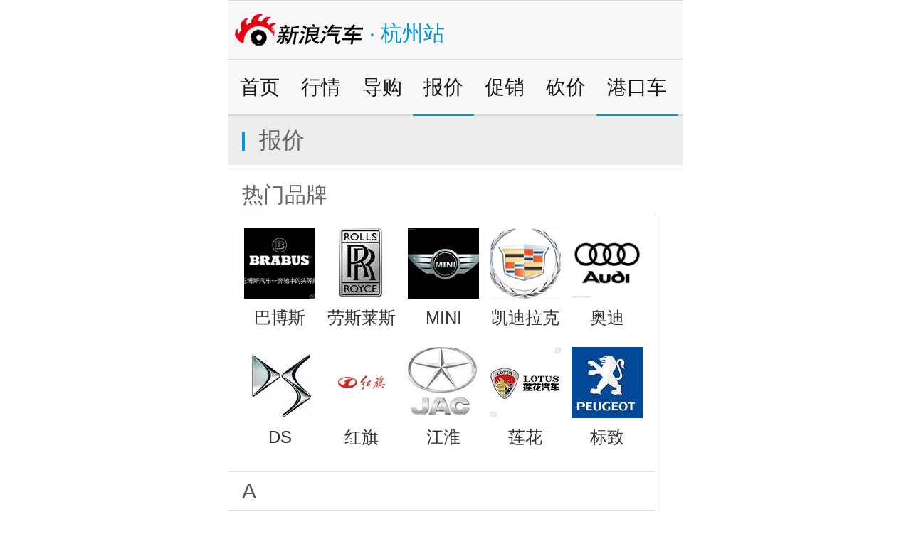

--- FILE ---
content_type: text/html
request_url: http://hz.auto.sina.cn/others/price.d.html?vt=4
body_size: 8863
content:
<!DOCTYPE html>
<html>
<head>
<meta charset="utf-8" />
<meta name="viewport" content="width=device-width, initial-scale=0.5,user-scalable=no" />
<meta content="yes" name="apple-mobile-web-app-capable" />
<meta content="yes" name="apple-touch-fullscreen" />    
<meta name="data-spm" content="a215s" />
<meta content="telephone=no,email=no" name="format-detection" />
<meta name="keywords" content="" />
<meta name="description" content="" />
<title></title>
<link href="//n0.sinaimg.cn/fj/2014/qcweb/css/style.css?v=20150525_1" rel="stylesheet" type="text/css">
<!-- sudainit -->
<script type="text/javascript">
        //公共全局配置文件
        var globalConfig = {
            startTime :   new Date().getTime(),    //页面开始渲染时间 ， 目前应用于：日志统计、性能统计。
            isLogin     :   ''//true or false
        }
</script>
<style>
.btnTop {width: 80px;height: 80px;background-position: -175px -30px;display: block;position: fixed;bottom: 0;right: 0px;z-index: 120;}
.brandR {display: none;width: 39px;float: right;color: #999;font-size: 22px;position: static;bottom: 8%;right:10px;}
</style>
<meta name="sudameta" content="dataid:wpcomos:63860" /></head>
<body>
<div class="box">
	
	<!--视频呼起浮层_s-->
<aside class="fl_center_box" style="display:none;">
    <a class="m_f_a j_vfloat_cl j_call_native" href="JavaScript:void(0)"  data-position="001001" data-calluptype="SN_0147" data-kid="179" data-callupid="">
        <em class="fl_box_clo icon_b_delete"></em>
        <figure class="m_f_div">
            <img class="img_width"
                 src="[data-uri]"
                 alt=""/>
            <span class="btn_play icon_s_video"></span>
        </figure>
        <aside class="m_f_con">
            <h2 class="m_f_con_t cm_tit"></h2>
        </aside>
    </a>
</aside>
<!--视频呼起浮层_e-->
<script type="text/javascript" src="//n.sinaimg.cn/fj/2014/qcweb/js/jqzepto.js"></script>
<div class="top" id="btnTop"> 
	<div class="clearfix"> 
	<h1>新浪汽车</h1><a href="javascript:;" class="currentCity blue">杭州站
				</a>        
	
		</div> 
	    </div>
    <ul class="nav">
								
		<li><a  href="//hz.auto.sina.cn/index.d.html?vt=4">首页</a></li>  	
						
		<li><a  href="//hz.auto.sina.cn/shcs/list-p1.d.html?vt=4">行情</a></li>  	
						
		<li><a  href="//hz.auto.sina.cn/xcpc/list-p1.d.html?vt=4">导购</a></li>  	
						
		<li><a class="current" href="//hz.auto.sina.cn/others/price.d.html?vt=4">报价</a></li>  	
						
		<li><a  href="//hz.auto.sina.cn/others/cuxiao.d.html?vt=4">促销</a></li>  	
						
		<li><a  href="http://4s.auto.sina.cn/group.php?vt=4&amp;province=31&amp;city=1" target="_blank">砍价</a></li>  	
						<li><a href="/others/list-p1.d.html"  class="current">港口车</a></li>
    </ul>
    <div class="fmA mt-2">
    	<h2><span><em></em>报价</span></h2>
        <!--<div class="searchB">
	<form action="//hz.auto.sina.cn/others/search.d.html" method="post" id="search-box">
		<input name="s" type="text" id="textfield2" value="" placeholder="品牌名称" class="size32">
		<a href="javascript:carSearch();">筛 选</a>
	</form>
        </div>        
<script type="text/javascript">
function carSearch(){
  document.getElementById('search-box').submit();
}
</script>-->
		<div class="fmD">
			<h3>热门品牌</h3>
			<div class="listM">
								<a href="//hz.auto.sina.cn/others/car.d.html?vt=4&amp;bid=139" title="巴博斯"><dl>
					<dt><img src="http://n.sinaimg.cn/transform/20150107/OTmr-avxeafr9727428.png" alt="巴博斯" /></dt>
					<dd>巴博斯</dd>
				</dl></a>
								<a href="//hz.auto.sina.cn/others/car.d.html?vt=4&amp;bid=89" title="劳斯莱斯"><dl>
					<dt><img src="http://n.sinaimg.cn/transform/20150107/lYb4-cesifvy3033181.jpg" alt="劳斯莱斯" /></dt>
					<dd>劳斯莱斯</dd>
				</dl></a>
								<a href="//hz.auto.sina.cn/others/car.d.html?vt=4&amp;bid=97" title="MINI"><dl>
					<dt><img src="http://n.sinaimg.cn/transform/20150107/BHRD-avxeafr9727882.jpg" alt="MINI" /></dt>
					<dd>MINI</dd>
				</dl></a>
								<a href="//hz.auto.sina.cn/others/car.d.html?vt=4&amp;bid=21" title="凯迪拉克"><dl>
					<dt><img src="http://n.sinaimg.cn/transform/20150107/z1tg-cczmvun4775166.png" alt="凯迪拉克" /></dt>
					<dd>凯迪拉克</dd>
				</dl></a>
								<a href="//hz.auto.sina.cn/others/car.d.html?vt=4&amp;bid=1" title="奥迪 "><dl>
					<dt><img src="http://n.sinaimg.cn/default/20150107/dlnh-avxeafr9727955.jpg" alt="奥迪 " /></dt>
					<dd>奥迪 </dd>
				</dl></a>
								<a href="//hz.auto.sina.cn/others/car.d.html?vt=4&amp;bid=122" title="DS"><dl>
					<dt><img src="http://n.sinaimg.cn/transform/20150107/6PsP-cczmvun4775704.jpg" alt="DS" /></dt>
					<dd>DS</dd>
				</dl></a>
								<a href="//hz.auto.sina.cn/others/car.d.html?vt=4&amp;bid=41" title="红旗"><dl>
					<dt><img src="http://n.sinaimg.cn/default/20150107/buSo-avxeafr9727993.jpg" alt="红旗" /></dt>
					<dd>红旗</dd>
				</dl></a>
								<a href="//hz.auto.sina.cn/others/car.d.html?vt=4&amp;bid=48" title="江淮"><dl>
					<dt><img src="http://n.sinaimg.cn/transform/20150107/Oime-cesifvy3032920.jpg" alt="江淮" /></dt>
					<dd>江淮</dd>
				</dl></a>
								<a href="//hz.auto.sina.cn/others/car.d.html?vt=4&amp;bid=55" title="莲花"><dl>
					<dt><img src="http://n.sinaimg.cn/transform/20150107/m44v-cczmvun4775777.jpg" alt="莲花" /></dt>
					<dd>莲花</dd>
				</dl></a>
								<a href="//hz.auto.sina.cn/others/car.d.html?vt=4&amp;bid=5" title="标致"><dl>
					<dt><img src="http://n.sinaimg.cn/transform/20150107/RQnR-cczmvun4775631.jpg" alt="标致" /></dt>
					<dd>标致</dd>
				</dl></a>
							</div>
		</div>
        <div class="brand">
        	<div class="brandL listN">
								<h3 id="letter_a">A</h3>
								<a href="//hz.auto.sina.cn/others/car.d.html?vt=4&amp;bid=75"><dl>
					<dt><img src="http://www.sinaimg.cn/qc/684/2009/0917/U10557P33T684D75F18649DT20141013171101.png" alt="阿斯顿・马丁" /></dt>
					<dd>阿斯顿・马丁</dd>
				</dl>
				</a>
								<a href="//hz.auto.sina.cn/others/car.d.html?vt=4&amp;bid=1"><dl>
					<dt><img src="http://www.sinaimg.cn/qc/684/2009/0902/U10557P33T684D1F18649DT20141013170945.jpg" alt="奥迪" /></dt>
					<dd>奥迪</dd>
				</dl>
				</a>
								
								<h3 id="letter_b">B</h3>
								<a href="//hz.auto.sina.cn/others/car.d.html?vt=4&amp;bid=139"><dl>
					<dt><img src="http://www.sinaimg.cn/qc/684/2013/0819/U10557P33T684D139F18649DT20140902173953.jpg" alt="巴博斯" /></dt>
					<dd>巴博斯</dd>
				</dl>
				</a>
								<a href="//hz.auto.sina.cn/others/car.d.html?vt=4&amp;bid=4"><dl>
					<dt><img src="http://www.sinaimg.cn/qc/684/2009/0902/U1924P33T684D4F18649DT20091020104926.jpg" alt="宝马" /></dt>
					<dd>宝马</dd>
				</dl>
				</a>
								<a href="//hz.auto.sina.cn/others/car.d.html?vt=4&amp;bid=77"><dl>
					<dt><img src="http://www.sinaimg.cn/qc/684/2009/0917/U1924P33T684D77F18649DT20091020100259.jpg" alt="保时捷" /></dt>
					<dd>保时捷</dd>
				</dl>
				</a>
								<a href="//hz.auto.sina.cn/others/car.d.html?vt=4&amp;bid=3"><dl>
					<dt><img src="http://www.sinaimg.cn/qc/684/2009/0902/U10557P33T684D3F18649DT20141013171510.jpg" alt="奔驰" /></dt>
					<dd>奔驰</dd>
				</dl>
				</a>
								<a href="//hz.auto.sina.cn/others/car.d.html?vt=4&amp;bid=2"><dl>
					<dt><img src="http://www.sinaimg.cn/qc/684/2009/0902/U1924P33T684D2F18649DT20091020105002.jpg" alt="本田" /></dt>
					<dd>本田</dd>
				</dl>
				</a>
								<a href="//hz.auto.sina.cn/others/car.d.html?vt=4&amp;bid=5"><dl>
					<dt><img src="http://www.sinaimg.cn/qc/684/2009/0902/U5864P33T684D5F18649DT20110426120724.jpg" alt="标致" /></dt>
					<dd>标致</dd>
				</dl>
				</a>
								<a href="//hz.auto.sina.cn/others/car.d.html?vt=4&amp;bid=8"><dl>
					<dt><img src="http://www.sinaimg.cn/qc/684/2009/0902/U10557P33T684D8F18649DT20141017155123.jpg" alt="别克" /></dt>
					<dd>别克</dd>
				</dl>
				</a>
								<a href="//hz.auto.sina.cn/others/car.d.html?vt=4&amp;bid=78"><dl>
					<dt><img src="http://www.sinaimg.cn/qc/684/2009/0917/U1924P33T684D78F18649DT20091020100243.jpg" alt="宾利" /></dt>
					<dd>宾利</dd>
				</dl>
				</a>
								<a href="//hz.auto.sina.cn/others/car.d.html?vt=4&amp;bid=79"><dl>
					<dt><img src="http://www.sinaimg.cn/qc/684/2009/0917/U1924P33T684D79F18649DT20091020100220.jpg" alt="布加迪" /></dt>
					<dd>布加迪</dd>
				</dl>
				</a>
								<a href="//hz.auto.sina.cn/others/car.d.html?vt=4&amp;bid=129"><dl>
					<dt><img src="http://www.sinaimg.cn/qc/684/2012/0424/U6347P33T684D129F18649DT20120424215412.jpg" alt="宝骏" /></dt>
					<dd>宝骏</dd>
				</dl>
				</a>
								<a href="//hz.auto.sina.cn/others/car.d.html?vt=4&amp;bid=116"><dl>
					<dt><img src="http://www.sinaimg.cn/qc/684/2011/0210/U10557P33T684D116F18649DT20150408150748.jpg" alt="北京" /></dt>
					<dd>北京</dd>
				</dl>
				</a>
								<a href="//hz.auto.sina.cn/others/car.d.html?vt=4&amp;bid=148"><dl>
					<dt><img src="http://www.sinaimg.cn/qc/684/2014/0224/U10557P33T684D148F18649DT20140224162505.jpg" alt="北汽幻速" /></dt>
					<dd>北汽幻速</dd>
				</dl>
				</a>
								<a href="//hz.auto.sina.cn/others/car.d.html?vt=4&amp;bid=137"><dl>
					<dt><img src="http://www.sinaimg.cn/qc/684/2013/0513/U10557P33T684D137F18649DT20150408150703.jpg" alt="北汽绅宝" /></dt>
					<dd>北汽绅宝</dd>
				</dl>
				</a>
								<a href="//hz.auto.sina.cn/others/car.d.html?vt=4&amp;bid=121"><dl>
					<dt><img src="http://www.sinaimg.cn/qc/684/2011/0609/U5864P33T684D121F18649DT20120117104951.jpg" alt="北汽威旺" /></dt>
					<dd>北汽威旺</dd>
				</dl>
				</a>
								<a href="//hz.auto.sina.cn/others/car.d.html?vt=4&amp;bid=153"><dl>
					<dt><img src="http://www.sinaimg.cn/qc/684/2014/0515/U10557P33T684D153F18649DT20141013164905.jpg" alt="北汽新能源" /></dt>
					<dd>北汽新能源</dd>
				</dl>
				</a>
								<a href="//hz.auto.sina.cn/others/car.d.html?vt=4&amp;bid=25"><dl>
					<dt><img src="http://www.sinaimg.cn/qc/684/2009/0917/U5864P33T684D25F18649DT20110420160537.jpg" alt="北汽制造" /></dt>
					<dd>北汽制造</dd>
				</dl>
				</a>
								<a href="//hz.auto.sina.cn/others/car.d.html?vt=4&amp;bid=66"><dl>
					<dt><img src="http://www.sinaimg.cn/qc/684/2009/0917/U5864P33T684D66F18649DT20110531105344.jpg" alt="奔腾" /></dt>
					<dd>奔腾</dd>
				</dl>
				</a>
								<a href="//hz.auto.sina.cn/others/car.d.html?vt=4&amp;bid=26"><dl>
					<dt><img src="http://www.sinaimg.cn/qc/684/2009/0917/U1924P33T684D26F18649DT20091020104154.jpg" alt="比亚迪" /></dt>
					<dd>比亚迪</dd>
				</dl>
				</a>
								<a href="//hz.auto.sina.cn/others/car.d.html?vt=4&amp;bid=164"><dl>
					<dt><img src="http://www.sinaimg.cn/qc/684/2015/0602/U6347P33T684D164F18649DT20150602180914.jpg" alt="宝沃" /></dt>
					<dd>宝沃</dd>
				</dl>
				</a>
								
								<h3 id="letter_c">C</h3>
								<a href="//hz.auto.sina.cn/others/car.d.html?vt=4&amp;bid=28"><dl>
					<dt><img src="http://www.sinaimg.cn/qc/684/2009/0917/U10557P33T684D28F18649DT20141013171837.jpg" alt="长安汽车" /></dt>
					<dd>长安汽车</dd>
				</dl>
				</a>
								<a href="//hz.auto.sina.cn/others/car.d.html?vt=4&amp;bid=132"><dl>
					<dt><img src="http://www.sinaimg.cn/qc/2012/1101/U6652P33DT20121101101934.jpg" alt="长安商用车" /></dt>
					<dd>长安商用车</dd>
				</dl>
				</a>
								<a href="//hz.auto.sina.cn/others/car.d.html?vt=4&amp;bid=29"><dl>
					<dt><img src="http://www.sinaimg.cn/qc/684/2009/0917/U7034P33T684D29F18649DT20130228194940.jpg" alt="长城" /></dt>
					<dd>长城</dd>
				</dl>
				</a>
								<a href="//hz.auto.sina.cn/others/car.d.html?vt=4&amp;bid=27"><dl>
					<dt><img src="http://www.sinaimg.cn/qc/684/2009/0917/U10557P33T684D27F18649DT20141017155500.jpg" alt="昌河汽车" /></dt>
					<dd>昌河汽车</dd>
				</dl>
				</a>
								<a href="//hz.auto.sina.cn/others/car.d.html?vt=4&amp;bid=158"><dl>
					<dt><img src="http://www.sinaimg.cn/qc/684/2014/0916/U10557P33T684D158F18649DT20141027185123.jpg" alt="成功汽车" /></dt>
					<dd>成功汽车</dd>
				</dl>
				</a>
								
								<h3 id="letter_d">D</h3>
								<a href="//hz.auto.sina.cn/others/car.d.html?vt=4&amp;bid=6"><dl>
					<dt><img src="http://www.sinaimg.cn/qc/684/2009/0902/U1924P33T684D6F18649DT20091020104851.jpg" alt="大众" /></dt>
					<dd>大众</dd>
				</dl>
				</a>
								<a href="//hz.auto.sina.cn/others/car.d.html?vt=4&amp;bid=122"><dl>
					<dt><img src="http://www.sinaimg.cn/qc/684/2011/0614/U6347P33T684D122F18649DT20130605114520.jpg" alt="DS" /></dt>
					<dd>DS</dd>
				</dl>
				</a>
								<a href="//hz.auto.sina.cn/others/car.d.html?vt=4&amp;bid=7"><dl>
					<dt><img src="http://www.sinaimg.cn/qc/684/2009/0902/U5864P33T684D7F18649DT20110609175313.jpg" alt="道奇" /></dt>
					<dd>道奇</dd>
				</dl>
				</a>
								<a href="//hz.auto.sina.cn/others/car.d.html?vt=4&amp;bid=134"><dl>
					<dt><img src="http://www.sinaimg.cn/qc/684/2013/0206/U6347P33T684D134F18649DT20150120140756.jpg" alt="东风" /></dt>
					<dd>东风</dd>
				</dl>
				</a>
								<a href="//hz.auto.sina.cn/others/car.d.html?vt=4&amp;bid=162"><dl>
					<dt><img src="http://www.sinaimg.cn/qc/684/2015/0119/U6347P33T684D162F18649DT20150120140839.jpg" alt="东风风度" /></dt>
					<dd>东风风度</dd>
				</dl>
				</a>
								<a href="//hz.auto.sina.cn/others/car.d.html?vt=4&amp;bid=33"><dl>
					<dt><img src="http://www.sinaimg.cn/qc/684/2009/0917/U6347P33T684D33F18649DT20151118173446.jpg" alt="东风风神" /></dt>
					<dd>东风风神</dd>
				</dl>
				</a>
								<a href="//hz.auto.sina.cn/others/car.d.html?vt=4&amp;bid=34"><dl>
					<dt><img src="http://www.sinaimg.cn/qc/684/2009/0917/U4098P33T684D34F18649DT20130812160816.jpg" alt="东风风行" /></dt>
					<dd>东风风行</dd>
				</dl>
				</a>
								<a href="//hz.auto.sina.cn/others/car.d.html?vt=4&amp;bid=110"><dl>
					<dt><img src="http://www.sinaimg.cn/qc/684/2010/0510/U1126P33T684D110F18649DT20100510120405.jpg" alt="东风小康" /></dt>
					<dd>东风小康</dd>
				</dl>
				</a>
								<a href="//hz.auto.sina.cn/others/car.d.html?vt=4&amp;bid=35"><dl>
					<dt><img src="http://www.sinaimg.cn/qc/684/2009/0917/U1924P33T684D35F18649DT20091020105101.jpg" alt="东南" /></dt>
					<dd>东南</dd>
				</dl>
				</a>
								<a href="//hz.auto.sina.cn/others/car.d.html?vt=4&amp;bid=167"><dl>
					<dt><img src="http://www.sinaimg.cn/qc/684/2016/0303/U6347P33T684D167F18649DT20160303140814.jpg" alt="东风风光" /></dt>
					<dd>东风风光</dd>
				</dl>
				</a>
								
								<h3 id="letter_f">F</h3>
								<a href="//hz.auto.sina.cn/others/car.d.html?vt=4&amp;bid=82"><dl>
					<dt><img src="http://www.sinaimg.cn/qc/684/2009/0917/U10557P33T684D82F18649DT20141017163159.jpg" alt="法拉利" /></dt>
					<dd>法拉利</dd>
				</dl>
				</a>
								<a href="//hz.auto.sina.cn/others/car.d.html?vt=4&amp;bid=11"><dl>
					<dt><img src="http://www.sinaimg.cn/qc/684/2009/0902/U10557P33T684D11F18649DT20141017161721.jpg" alt="菲亚特" /></dt>
					<dd>菲亚特</dd>
				</dl>
				</a>
								<a href="//hz.auto.sina.cn/others/car.d.html?vt=4&amp;bid=9"><dl>
					<dt><img src="http://www.sinaimg.cn/qc/684/2009/0902/U10557P33T684D9F18649DT20141017160703.jpg" alt="丰田" /></dt>
					<dd>丰田</dd>
				</dl>
				</a>
								<a href="//hz.auto.sina.cn/others/car.d.html?vt=4&amp;bid=10"><dl>
					<dt><img src="http://www.sinaimg.cn/qc/684/2009/0902/U10557P33T684D10F18649DT20141017161356.jpg" alt="福特" /></dt>
					<dd>福特</dd>
				</dl>
				</a>
								<a href="//hz.auto.sina.cn/others/car.d.html?vt=4&amp;bid=36"><dl>
					<dt><img src="http://www.sinaimg.cn/qc/684/2009/0917/U1924P33T684D36F18649DT20091020103824.jpg" alt="福迪" /></dt>
					<dd>福迪</dd>
				</dl>
				</a>
								<a href="//hz.auto.sina.cn/others/car.d.html?vt=4&amp;bid=145"><dl>
					<dt><img src="http://www.sinaimg.cn/qc/684/2014/0109/U5272P33T684D145F18649DT20140109143203.jpg" alt="福汽启腾" /></dt>
					<dd>福汽启腾</dd>
				</dl>
				</a>
								<a href="//hz.auto.sina.cn/others/car.d.html?vt=4&amp;bid=37"><dl>
					<dt><img src="http://www.sinaimg.cn/qc/684/2009/0917/U10557P33T684D37F18649DT20141017162148.jpg" alt="福田汽车" /></dt>
					<dd>福田汽车</dd>
				</dl>
				</a>
								
								<h3 id="letter_g">G</h3>
								<a href="//hz.auto.sina.cn/others/car.d.html?vt=4&amp;bid=123"><dl>
					<dt><img src="http://www.sinaimg.cn/qc/684/2011/0811/U5864P33T684D123F18649DT20110811103556.jpg" alt="GMC" /></dt>
					<dd>GMC</dd>
				</dl>
				</a>
								<a href="//hz.auto.sina.cn/others/car.d.html?vt=4&amp;bid=112"><dl>
					<dt><img src="http://www.sinaimg.cn/qc/684/2010/0907/U10557P33T684D112F18649DT20141017150142.jpg" alt="广汽传祺" /></dt>
					<dd>广汽传祺</dd>
				</dl>
				</a>
								<a href="//hz.auto.sina.cn/others/car.d.html?vt=4&amp;bid=46"><dl>
					<dt><img src="http://www.sinaimg.cn/qc/684/2009/0917/U10557P33T684D46F18649DT20141017165741.jpg" alt="广汽吉奥" /></dt>
					<dd>广汽吉奥</dd>
				</dl>
				</a>
								<a href="//hz.auto.sina.cn/others/car.d.html?vt=4&amp;bid=133"><dl>
					<dt><img src="http://www.sinaimg.cn/qc/684/2012/1224/U10557P33T684D133F18649DT20141017163446.jpg" alt="观致" /></dt>
					<dd>观致</dd>
				</dl>
				</a>
								
								<h3 id="letter_h">H</h3>
								<a href="//hz.auto.sina.cn/others/car.d.html?vt=4&amp;bid=38"><dl>
					<dt><img src="http://www.sinaimg.cn/qc/684/2009/0917/U10557P33T684D38F18649DT20141017174425.jpg" alt="哈飞汽车" /></dt>
					<dd>哈飞汽车</dd>
				</dl>
				</a>
								<a href="//hz.auto.sina.cn/others/car.d.html?vt=4&amp;bid=136"><dl>
					<dt><img src="http://www.sinaimg.cn/qc/684/2013/0402/U10557P33T684D136F18649DT20141017164038.jpg" alt="哈弗" /></dt>
					<dd>哈弗</dd>
				</dl>
				</a>
								<a href="//hz.auto.sina.cn/others/car.d.html?vt=4&amp;bid=143"><dl>
					<dt><img src="http://www.sinaimg.cn/qc/684/2013/1210/U1126P33T684D143F18649DT20131210112054.jpg" alt="海格" /></dt>
					<dd>海格</dd>
				</dl>
				</a>
								<a href="//hz.auto.sina.cn/others/car.d.html?vt=4&amp;bid=39"><dl>
					<dt><img src="http://www.sinaimg.cn/qc/684/2009/0917/U10557P33T684D39F18649DT20160415110513.jpg" alt="海马汽车" /></dt>
					<dd>海马汽车</dd>
				</dl>
				</a>
								<a href="//hz.auto.sina.cn/others/car.d.html?vt=4&amp;bid=128"><dl>
					<dt><img src="http://www.sinaimg.cn/qc/684/2012/0418/U10557P33T684D128F18649DT20141017164551.jpg" alt="恒天汽车" /></dt>
					<dd>恒天汽车</dd>
				</dl>
				</a>
								<a href="//hz.auto.sina.cn/others/car.d.html?vt=4&amp;bid=41"><dl>
					<dt><img src="http://www.sinaimg.cn/qc/684/2009/0917/U10557P33T684D41F18649DT20141017163748.jpg" alt="红旗" /></dt>
					<dd>红旗</dd>
				</dl>
				</a>
								<a href="//hz.auto.sina.cn/others/car.d.html?vt=4&amp;bid=45"><dl>
					<dt><img src="http://www.sinaimg.cn/qc/684/2009/0917/U1924P33T684D45F18649DT20091020103524.jpg" alt="黄海" /></dt>
					<dd>黄海</dd>
				</dl>
				</a>
								<a href="//hz.auto.sina.cn/others/car.d.html?vt=4&amp;bid=161"><dl>
					<dt><img src="http://www.sinaimg.cn/qc/684/2014/1124/U1126P33T684D161F18649DT20141124144632.jpg" alt="华颂" /></dt>
					<dd>华颂</dd>
				</dl>
				</a>
								<a href="//hz.auto.sina.cn/others/car.d.html?vt=4&amp;bid=44"><dl>
					<dt><img src="http://www.sinaimg.cn/qc/684/2009/0917/U1126P33T684D44F18649DT20150907173347.jpg" alt="华泰汽车" /></dt>
					<dd>华泰汽车</dd>
				</dl>
				</a>
								<a href="//hz.auto.sina.cn/others/car.d.html?vt=4&amp;bid=168"><dl>
					<dt><img src="http://www.sinaimg.cn/qc/684/2016/0413/U1126P33T684D168F18649DT20160413171508.jpg" alt="汉腾汽车" /></dt>
					<dd>汉腾汽车</dd>
				</dl>
				</a>
								<a href="//hz.auto.sina.cn/others/car.d.html?vt=4&amp;bid=173"><dl>
					<dt><img src="http://www.sinaimg.cn/qc/684/2016/0809/U6347P33T684D173F18649DT20160809093952.jpg" alt="华晨鑫源" /></dt>
					<dd>华晨鑫源</dd>
				</dl>
				</a>
								<a href="//hz.auto.sina.cn/others/car.d.html?vt=4&amp;bid=171"><dl>
					<dt><img src="http://www.sinaimg.cn/qc/684/2016/0511/U1126P33T684D171F18649DT20160511155050.jpg" alt="华泰新能源" /></dt>
					<dd>华泰新能源</dd>
				</dl>
				</a>
								
								<h3 id="letter_j">J</h3>
								<a href="//hz.auto.sina.cn/others/car.d.html?vt=4&amp;bid=85"><dl>
					<dt><img src="http://www.sinaimg.cn/qc/2013/0122/U6652P33DT20130122140529.jpg" alt="捷豹" /></dt>
					<dd>捷豹</dd>
				</dl>
				</a>
								<a href="//hz.auto.sina.cn/others/car.d.html?vt=4&amp;bid=86"><dl>
					<dt><img src="http://www.sinaimg.cn/qc/684/2009/0917/U1924P33T684D86F18649DT20091020100006.jpg" alt="Jeep" /></dt>
					<dd>Jeep</dd>
				</dl>
				</a>
								<a href="//hz.auto.sina.cn/others/car.d.html?vt=4&amp;bid=48"><dl>
					<dt><img src="http://www.sinaimg.cn/qc/684/2009/0917/U1126P33T684D48F18649DT20160413105628.jpg" alt="江淮汽车" /></dt>
					<dd>江淮汽车</dd>
				</dl>
				</a>
								<a href="//hz.auto.sina.cn/others/car.d.html?vt=4&amp;bid=114"><dl>
					<dt><img src="http://www.sinaimg.cn/qc/684/2010/1110/U10557P33T684D114F18649DT20141020152210.jpg" alt="江铃汽车" /></dt>
					<dd>江铃汽车</dd>
				</dl>
				</a>
								<a href="//hz.auto.sina.cn/others/car.d.html?vt=4&amp;bid=160"><dl>
					<dt><img src="http://www.sinaimg.cn/qc/684/2014/1024/U1126P33T684D160F18649DT20141024165830.jpg" alt="江铃集团轻汽" /></dt>
					<dd>江铃集团轻汽</dd>
				</dl>
				</a>
								<a href="//hz.auto.sina.cn/others/car.d.html?vt=4&amp;bid=155"><dl>
					<dt><img src="http://www.sinaimg.cn/qc/684/2014/0723/U1126P33T684D155F18649DT20140723150252.jpg" alt="江西五十铃" /></dt>
					<dd>江西五十铃</dd>
				</dl>
				</a>
								<a href="//hz.auto.sina.cn/others/car.d.html?vt=4&amp;bid=32"><dl>
					<dt><img src="http://www.sinaimg.cn/qc/684/2009/0917/U10557P33T684D32F18649DT20141124174117.jpg" alt="吉利汽车" /></dt>
					<dd>吉利汽车</dd>
				</dl>
				</a>
								<a href="//hz.auto.sina.cn/others/car.d.html?vt=4&amp;bid=163"><dl>
					<dt><img src="http://www.sinaimg.cn/qc/684/2015/0313/U1126P33T684D163F18649DT20150313133955.jpg" alt="金龙" /></dt>
					<dd>金龙</dd>
				</dl>
				</a>
								<a href="//hz.auto.sina.cn/others/car.d.html?vt=4&amp;bid=107"><dl>
					<dt><img src="http://www.sinaimg.cn/qc/684/2009/1222/U1126P33T684D107F18649DT20091222111053.jpg" alt="九龙汽车" /></dt>
					<dd>九龙汽车</dd>
				</dl>
				</a>
								<a href="//hz.auto.sina.cn/others/car.d.html?vt=4&amp;bid=42"><dl>
					<dt><img src="http://www.sinaimg.cn/qc/684/2009/0917/U1126P33T684D42F18649DT20160510160630.jpg" alt="金杯" /></dt>
					<dd>金杯</dd>
				</dl>
				</a>
								
								<h3 id="letter_k">K</h3>
								<a href="//hz.auto.sina.cn/others/car.d.html?vt=4&amp;bid=21"><dl>
					<dt><img src="http://www.sinaimg.cn/qc/684/2009/0916/U10557P33T684D21F18649DT20150423182556.jpg" alt="凯迪拉克" /></dt>
					<dd>凯迪拉克</dd>
				</dl>
				</a>
								<a href="//hz.auto.sina.cn/others/car.d.html?vt=4&amp;bid=14"><dl>
					<dt><img src="http://www.sinaimg.cn/qc/684/2009/0916/U3347P33T684D14F18649DT20120507171133.jpg" alt="克莱斯勒" /></dt>
					<dd>克莱斯勒</dd>
				</dl>
				</a>
								<a href="//hz.auto.sina.cn/others/car.d.html?vt=4&amp;bid=117"><dl>
					<dt><img src="http://www.sinaimg.cn/qc/684/2011/0228/U10557P33T684D117F18649DT20141020153855.jpg" alt="柯尼塞格" /></dt>
					<dd>柯尼塞格</dd>
				</dl>
				</a>
								<a href="//hz.auto.sina.cn/others/car.d.html?vt=4&amp;bid=149"><dl>
					<dt><img src="http://www.sinaimg.cn/qc/684/2014/0303/U10557P33T684D149F18649DT20141020155307.jpg" alt="KTM" /></dt>
					<dd>KTM</dd>
				</dl>
				</a>
								<a href="//hz.auto.sina.cn/others/car.d.html?vt=4&amp;bid=154"><dl>
					<dt><img src="http://www.sinaimg.cn/qc/684/2014/0624/U1126P33T684D154F18649DT20140624180902.jpg" alt="卡尔森" /></dt>
					<dd>卡尔森</dd>
				</dl>
				</a>
								<a href="//hz.auto.sina.cn/others/car.d.html?vt=4&amp;bid=51"><dl>
					<dt><img src="http://www.sinaimg.cn/qc/684/2009/0917/U1924P33T684D51F18649DT20091020101917.jpg" alt="开瑞" /></dt>
					<dd>开瑞</dd>
				</dl>
				</a>
								<a href="//hz.auto.sina.cn/others/car.d.html?vt=4&amp;bid=157"><dl>
					<dt><img src="http://www.sinaimg.cn/qc/684/2014/0828/U1126P33T684D157F18649DT20140828165039.jpg" alt="凯翼" /></dt>
					<dd>凯翼</dd>
				</dl>
				</a>
								<a href="//hz.auto.sina.cn/others/car.d.html?vt=4&amp;bid=150"><dl>
					<dt><img src="http://www.sinaimg.cn/qc/salon/U5272P33T79D251F18690DT20140311092644.jpg" alt="卡威" /></dt>
					<dd>卡威</dd>
				</dl>
				</a>
								<a href="//hz.auto.sina.cn/others/car.d.html?vt=4&amp;bid=175"><dl>
					<dt><img src="http://www.sinaimg.cn/qc/684/2016/0830/U1126P33T684D175F18649DT20160830170752.jpg" alt="康迪全球鹰电动汽车" /></dt>
					<dd>康迪全球鹰电动汽车</dd>
				</dl>
				</a>
								
								<h3 id="letter_l">L</h3>
								<a href="//hz.auto.sina.cn/others/car.d.html?vt=4&amp;bid=88"><dl>
					<dt><img src="http://www.sinaimg.cn/qc/684/2009/0917/U10557P33T684D88F18649DT20141020163616.jpg" alt="兰博基尼" /></dt>
					<dd>兰博基尼</dd>
				</dl>
				</a>
								<a href="//hz.auto.sina.cn/others/car.d.html?vt=4&amp;bid=89"><dl>
					<dt><img src="http://www.sinaimg.cn/qc/684/2009/0917/U1924P33T684D89F18649DT20091020095908.jpg" alt="劳斯莱斯" /></dt>
					<dd>劳斯莱斯</dd>
				</dl>
				</a>
								<a href="//hz.auto.sina.cn/others/car.d.html?vt=4&amp;bid=90"><dl>
					<dt><img src="http://www.sinaimg.cn/qc/684/2009/0917/U1924P33T684D90F18649DT20091020095851.jpg" alt="雷克萨斯" /></dt>
					<dd>雷克萨斯</dd>
				</dl>
				</a>
								<a href="//hz.auto.sina.cn/others/car.d.html?vt=4&amp;bid=91"><dl>
					<dt><img src="http://www.sinaimg.cn/qc/684/2009/0917/U98P33T684D91F18649DT20150415173632.jpg" alt="雷诺" /></dt>
					<dd>雷诺</dd>
				</dl>
				</a>
								<a href="//hz.auto.sina.cn/others/car.d.html?vt=4&amp;bid=16"><dl>
					<dt><img src="http://www.sinaimg.cn/qc/684/2009/0916/U10557P33T684D16F18649DT20141020163847.jpg" alt="铃木" /></dt>
					<dd>铃木</dd>
				</dl>
				</a>
								<a href="//hz.auto.sina.cn/others/car.d.html?vt=4&amp;bid=93"><dl>
					<dt><img src="http://www.sinaimg.cn/qc/684/2009/0917/U1924P33T684D93F18649DT20091020095740.jpg" alt="林肯" /></dt>
					<dd>林肯</dd>
				</dl>
				</a>
								<a href="//hz.auto.sina.cn/others/car.d.html?vt=4&amp;bid=94"><dl>
					<dt><img src="http://www.sinaimg.cn/qc/2013/0122/U6652P33DT20130122141041.jpg" alt="路虎" /></dt>
					<dd>路虎</dd>
				</dl>
				</a>
								<a href="//hz.auto.sina.cn/others/car.d.html?vt=4&amp;bid=92"><dl>
					<dt><img src="http://www.sinaimg.cn/qc/684/2009/0917/U1924P33T684D92F18649DT20091020095807.jpg" alt="路特斯" /></dt>
					<dd>路特斯</dd>
				</dl>
				</a>
								<a href="//hz.auto.sina.cn/others/car.d.html?vt=4&amp;bid=55"><dl>
					<dt><img src="http://www.sinaimg.cn/qc/684/2009/0917/U1126P33T684D55F18649DT20091030173640.jpg" alt="莲花汽车" /></dt>
					<dd>莲花汽车</dd>
				</dl>
				</a>
								<a href="//hz.auto.sina.cn/others/car.d.html?vt=4&amp;bid=127"><dl>
					<dt><img src="http://www.sinaimg.cn/qc/684/2011/1216/U1126P33T684D127F18649DT20140120114136.jpg" alt="猎豹汽车" /></dt>
					<dd>猎豹汽车</dd>
				</dl>
				</a>
								<a href="//hz.auto.sina.cn/others/car.d.html?vt=4&amp;bid=52"><dl>
					<dt><img src="http://www.sinaimg.cn/qc/684/2009/0917/U1924P33T684D52F18649DT20091020101903.jpg" alt="力帆汽车" /></dt>
					<dd>力帆汽车</dd>
				</dl>
				</a>
								<a href="//hz.auto.sina.cn/others/car.d.html?vt=4&amp;bid=115"><dl>
					<dt><img src="http://www.sinaimg.cn/qc/684/2010/1221/U10557P33T684D115F18649DT20141020164418.jpg" alt="理念" /></dt>
					<dd>理念</dd>
				</dl>
				</a>
								<a href="//hz.auto.sina.cn/others/car.d.html?vt=4&amp;bid=49"><dl>
					<dt><img src="http://www.sinaimg.cn/qc/684/2009/0917/U1924P33T684D49F18649DT20091020103357.jpg" alt="陆风汽车" /></dt>
					<dd>陆风汽车</dd>
				</dl>
				</a>
								
								<h3 id="letter_m">M</h3>
								<a href="//hz.auto.sina.cn/others/car.d.html?vt=4&amp;bid=135"><dl>
					<dt><img src="http://www.sinaimg.cn/qc/684/2013/0304/U6652P33T684D135F18649DT20130304104244.jpg" alt="迈凯伦" /></dt>
					<dd>迈凯伦</dd>
				</dl>
				</a>
								<a href="//hz.auto.sina.cn/others/car.d.html?vt=4&amp;bid=95"><dl>
					<dt><img src="http://www.sinaimg.cn/qc/684/2009/0917/U10557P33T684D95F18649DT20141020164918.jpg" alt="玛莎拉蒂" /></dt>
					<dd>玛莎拉蒂</dd>
				</dl>
				</a>
								<a href="//hz.auto.sina.cn/others/car.d.html?vt=4&amp;bid=15"><dl>
					<dt><img src="http://www.sinaimg.cn/qc/684/2009/0916/U1924P33T684D15F18649DT20091020104603.jpg" alt="马自达" /></dt>
					<dd>马自达</dd>
				</dl>
				</a>
								<a href="//hz.auto.sina.cn/others/car.d.html?vt=4&amp;bid=97"><dl>
					<dt><img src="http://www.sinaimg.cn/qc/684/2009/0917/U5272P33T684D97F18649DT20150729140509.jpg" alt="MINI" /></dt>
					<dd>MINI</dd>
				</dl>
				</a>
								<a href="//hz.auto.sina.cn/others/car.d.html?vt=4&amp;bid=146"><dl>
					<dt><img src="http://www.sinaimg.cn/qc/684/2014/0115/U5272P33T684D146F18649DT20140115121141.jpg" alt="摩根" /></dt>
					<dd>摩根</dd>
				</dl>
				</a>
								<a href="//hz.auto.sina.cn/others/car.d.html?vt=4&amp;bid=24"><dl>
					<dt><img src="http://www.sinaimg.cn/qc/684/2009/0917/U10557P33T684D24F18649DT20141020165147.jpg" alt="MG" /></dt>
					<dd>MG</dd>
				</dl>
				</a>
								
								<h3 id="letter_n">N</h3>
								<a href="//hz.auto.sina.cn/others/car.d.html?vt=4&amp;bid=142"><dl>
					<dt><img src="http://www.sinaimg.cn/qc/684/2013/1205/U10557P33T684D142F18649DT20141020170941.jpg" alt="南京依维柯" /></dt>
					<dd>南京依维柯</dd>
				</dl>
				</a>
								<a href="//hz.auto.sina.cn/others/car.d.html?vt=4&amp;bid=120"><dl>
					<dt><img src="http://www.sinaimg.cn/qc/684/2011/0429/U5272P33T684D120F18649DT20150727110144.jpg" alt="纳智捷" /></dt>
					<dd>纳智捷</dd>
				</dl>
				</a>
								
								<h3 id="letter_o">O</h3>
								<a href="//hz.auto.sina.cn/others/car.d.html?vt=4&amp;bid=72"><dl>
					<dt><img src="http://www.sinaimg.cn/qc/684/2009/0917/U5272P33T684D72F18649DT20150729141346.png" alt="讴歌" /></dt>
					<dd>讴歌</dd>
				</dl>
				</a>
								<a href="//hz.auto.sina.cn/others/car.d.html?vt=4&amp;bid=126"><dl>
					<dt><img src="http://www.sinaimg.cn/qc/684/2011/1212/U6347P33T684D126F18649DT20120607172020.jpg" alt="欧朗" /></dt>
					<dd>欧朗</dd>
				</dl>
				</a>
								
								<h3 id="letter_q">Q</h3>
								<a href="//hz.auto.sina.cn/others/car.d.html?vt=4&amp;bid=152"><dl>
					<dt><img src="http://www.sinaimg.cn/qc/684/2014/0506/U10557P33T684D152F18649DT20141013162118.jpg" alt="乔治巴顿G.PATTON" /></dt>
					<dd>乔治巴顿G.PATTON</dd>
				</dl>
				</a>
								<a href="//hz.auto.sina.cn/others/car.d.html?vt=4&amp;bid=17"><dl>
					<dt><img src="http://www.sinaimg.cn/qc/684/2009/0916/U10557P33T684D17F18649DT20141020171432.jpg" alt="起亚" /></dt>
					<dd>起亚</dd>
				</dl>
				</a>
								<a href="//hz.auto.sina.cn/others/car.d.html?vt=4&amp;bid=125"><dl>
					<dt><img src="http://www.sinaimg.cn/qc/684/2011/1117/U5864P33T684D125F18649DT20111223093718.jpg" alt="启辰" /></dt>
					<dd>启辰</dd>
				</dl>
				</a>
								<a href="//hz.auto.sina.cn/others/car.d.html?vt=4&amp;bid=54"><dl>
					<dt><img src="http://www.sinaimg.cn/qc/684/2009/0917/U10557P33T684D54F18649DT20141020171256.jpg" alt="奇瑞" /></dt>
					<dd>奇瑞</dd>
				</dl>
				</a>
								
								<h3 id="letter_r">R</h3>
								<a href="//hz.auto.sina.cn/others/car.d.html?vt=4&amp;bid=12"><dl>
					<dt><img src="http://www.sinaimg.cn/qc/684/2009/0902/U5272P33T684D12F18649DT20150729141828.jpg" alt="日产" /></dt>
					<dd>日产</dd>
				</dl>
				</a>
								<a href="//hz.auto.sina.cn/others/car.d.html?vt=4&amp;bid=57"><dl>
					<dt><img src="http://www.sinaimg.cn/qc/684/2009/0917/U5272P33T684D57F18649DT20150729141855.png" alt="荣威" /></dt>
					<dd>荣威</dd>
				</dl>
				</a>
								
								<h3 id="letter_s">S</h3>
								<a href="//hz.auto.sina.cn/others/car.d.html?vt=4&amp;bid=18"><dl>
					<dt><img src="http://www.sinaimg.cn/qc/684/2009/0916/U5272P33T684D18F18649DT20150727104837.png" alt="三菱" /></dt>
					<dd>三菱</dd>
				</dl>
				</a>
								<a href="//hz.auto.sina.cn/others/car.d.html?vt=4&amp;bid=102"><dl>
					<dt><img src="http://www.sinaimg.cn/qc/684/2009/0917/U5272P33T684D102F18649DT20150729142247.png" alt="双龙" /></dt>
					<dd>双龙</dd>
				</dl>
				</a>
								<a href="//hz.auto.sina.cn/others/car.d.html?vt=4&amp;bid=103"><dl>
					<dt><img src="http://www.sinaimg.cn/qc/684/2009/0917/U5272P33T684D103F18649DT20150727104936.jpg" alt="斯巴鲁" /></dt>
					<dd>斯巴鲁</dd>
				</dl>
				</a>
								<a href="//hz.auto.sina.cn/others/car.d.html?vt=4&amp;bid=19"><dl>
					<dt><img src="http://www.sinaimg.cn/qc/684/2009/0916/U10557P33T684D19F18649DT20141013170610.jpg" alt="斯柯达" /></dt>
					<dd>斯柯达</dd>
				</dl>
				</a>
								<a href="//hz.auto.sina.cn/others/car.d.html?vt=4&amp;bid=74"><dl>
					<dt><img src="http://www.sinaimg.cn/qc/684/2009/0917/U5272P33T684D74F18649DT20150729143654.jpg" alt="smart" /></dt>
					<dd>smart</dd>
				</dl>
				</a>
								<a href="//hz.auto.sina.cn/others/car.d.html?vt=4&amp;bid=124"><dl>
					<dt><img src="http://www.sinaimg.cn/qc/684/2011/0913/U5272P33T684D124F18649DT20140715172234.jpg" alt="上汽大通" /></dt>
					<dd>上汽大通</dd>
				</dl>
				</a>
								
								<h3 id="letter_t">T</h3>
								<a href="//hz.auto.sina.cn/others/car.d.html?vt=4&amp;bid=156"><dl>
					<dt><img src="http://www.sinaimg.cn/qc/684/2014/0729/U5272P33T684D156F18649DT20150729144857.jpg" alt="泰卡特" /></dt>
					<dd>泰卡特</dd>
				</dl>
				</a>
								<a href="//hz.auto.sina.cn/others/car.d.html?vt=4&amp;bid=138"><dl>
					<dt><img src="http://www.sinaimg.cn/qc/684/2013/0531/U10978P33T684D138F29391DT20140904154959.jpg" alt="特斯拉" /></dt>
					<dd>特斯拉</dd>
				</dl>
				</a>
								<a href="//hz.auto.sina.cn/others/car.d.html?vt=4&amp;bid=131"><dl>
					<dt><img src="http://www.sinaimg.cn/qc/684/2012/0510/U5272P33T684D131F18649DT20140425142131.jpg" alt="腾势" /></dt>
					<dd>腾势</dd>
				</dl>
				</a>
								<a href="//hz.auto.sina.cn/others/car.d.html?vt=4&amp;bid=62"><dl>
					<dt><img src="http://www.sinaimg.cn/qc/684/2009/0917/U5272P33T684D62F18649DT20150729144437.png" alt="天津一汽" /></dt>
					<dd>天津一汽</dd>
				</dl>
				</a>
								
								<h3 id="letter_w">W</h3>
								<a href="//hz.auto.sina.cn/others/car.d.html?vt=4&amp;bid=130"><dl>
					<dt><img src="http://www.sinaimg.cn/qc/684/2012/0503/U5864P33T684D130F18649DT20120503173813.jpg" alt="威兹曼" /></dt>
					<dd>威兹曼</dd>
				</dl>
				</a>
								<a href="//hz.auto.sina.cn/others/car.d.html?vt=4&amp;bid=13"><dl>
					<dt><img src="http://www.sinaimg.cn/qc/684/2009/0916/U5272P33T684D13F18649DT20150922103807.png" alt="沃尔沃" /></dt>
					<dd>沃尔沃</dd>
				</dl>
				</a>
								<a href="//hz.auto.sina.cn/others/car.d.html?vt=4&amp;bid=151"><dl>
					<dt><img src="http://www.sinaimg.cn/qc/684/2014/0506/U10557P33T684D151F18649DT20141013161440.jpg" alt="潍柴英致汽车" /></dt>
					<dd>潍柴英致汽车</dd>
				</dl>
				</a>
								<a href="//hz.auto.sina.cn/others/car.d.html?vt=4&amp;bid=65"><dl>
					<dt><img src="http://www.sinaimg.cn/qc/684/2009/0917/U5272P33T684D65F18649DT20151116101726.jpg" alt="五菱" /></dt>
					<dd>五菱</dd>
				</dl>
				</a>
								
								<h3 id="letter_x">X</h3>
								<a href="//hz.auto.sina.cn/others/car.d.html?vt=4&amp;bid=20"><dl>
					<dt><img src="http://www.sinaimg.cn/qc/684/2009/0916/U5864P33T684D20F18649DT20120224182138.jpg" alt="现代" /></dt>
					<dd>现代</dd>
				</dl>
				</a>
								<a href="//hz.auto.sina.cn/others/car.d.html?vt=4&amp;bid=105"><dl>
					<dt><img src="http://www.sinaimg.cn/qc/2013/0506/U6652P33DT20130506144323.jpg" alt="西雅特" /></dt>
					<dd>西雅特</dd>
				</dl>
				</a>
								<a href="//hz.auto.sina.cn/others/car.d.html?vt=4&amp;bid=22"><dl>
					<dt><img src="http://www.sinaimg.cn/qc/684/2009/0916/U10557P33T684D22F18649DT20140219143250.jpg" alt="雪佛兰" /></dt>
					<dd>雪佛兰</dd>
				</dl>
				</a>
								<a href="//hz.auto.sina.cn/others/car.d.html?vt=4&amp;bid=23"><dl>
					<dt><img src="http://www.sinaimg.cn/qc/684/2009/0916/U1924P33T684D23F18649DT20091020104319.jpg" alt="雪铁龙" /></dt>
					<dd>雪铁龙</dd>
				</dl>
				</a>
								
								<h3 id="letter_y">Y</h3>
								<a href="//hz.auto.sina.cn/others/car.d.html?vt=4&amp;bid=106"><dl>
					<dt><img src="http://www.sinaimg.cn/qc/684/2009/0917/U10557P33T684D106F18649DT20141201113937.jpg" alt="英菲尼迪" /></dt>
					<dd>英菲尼迪</dd>
				</dl>
				</a>
								<a href="//hz.auto.sina.cn/others/car.d.html?vt=4&amp;bid=109"><dl>
					<dt><img src="http://www.sinaimg.cn/qc/684/2010/0311/U10978P33T684D109F18649DT20150127144039.jpg" alt="野马汽车" /></dt>
					<dd>野马汽车</dd>
				</dl>
				</a>
								<a href="//hz.auto.sina.cn/others/car.d.html?vt=4&amp;bid=68"><dl>
					<dt><img src="http://www.sinaimg.cn/qc/684/2009/0917/U5864P33T684D68F18649DT20110509133646.jpg" alt="一汽吉林" /></dt>
					<dd>一汽吉林</dd>
				</dl>
				</a>
								<a href="//hz.auto.sina.cn/others/car.d.html?vt=4&amp;bid=69"><dl>
					<dt><img src="http://www.sinaimg.cn/qc/684/2009/0917/U5864P33T684D69F18649DT20110725121429.jpg" alt="一汽通用" /></dt>
					<dd>一汽通用</dd>
				</dl>
				</a>
								<a href="//hz.auto.sina.cn/others/car.d.html?vt=4&amp;bid=70"><dl>
					<dt><img src="http://www.sinaimg.cn/qc/684/2009/0917/U10557P33T684D70F18649DT20141121155234.jpg" alt="永源汽车" /></dt>
					<dd>永源汽车</dd>
				</dl>
				</a>
								<a href="//hz.auto.sina.cn/others/car.d.html?vt=4&amp;bid=172"><dl>
					<dt><img src="http://www.sinaimg.cn/qc/684/2016/0517/U6347P33T684D172F18649DT20160825135539.jpg" alt="驭胜" /></dt>
					<dd>驭胜</dd>
				</dl>
				</a>
								
								<h3 id="letter_z">Z</h3>
								<a href="//hz.auto.sina.cn/others/car.d.html?vt=4&amp;bid=118"><dl>
					<dt><img src="http://www.sinaimg.cn/qc/684/2011/0315/U5864P33T684D118F18649DT20110315153644.jpg" alt="中欧奔驰房车" /></dt>
					<dd>中欧奔驰房车</dd>
				</dl>
				</a>
								<a href="//hz.auto.sina.cn/others/car.d.html?vt=4&amp;bid=43"><dl>
					<dt><img src="http://www.sinaimg.cn/qc/684/2009/0917/U1924P33T684D43F18649DT20091020103628.jpg" alt="中华" /></dt>
					<dd>中华</dd>
				</dl>
				</a>
								<a href="//hz.auto.sina.cn/others/car.d.html?vt=4&amp;bid=71"><dl>
					<dt><img src="http://www.sinaimg.cn/qc/684/2009/0917/U1924P33T684D71F18649DT20091020100533.jpg" alt="众泰" /></dt>
					<dd>众泰</dd>
				</dl>
				</a>
								<a href="//hz.auto.sina.cn/others/car.d.html?vt=4&amp;bid=40"><dl>
					<dt><img src="http://www.sinaimg.cn/qc/684/2009/0917/U5272P33T684D40F18649DT20151224150040.jpg" alt="中兴汽车" /></dt>
					<dd>中兴汽车</dd>
				</dl>
				</a>
								<a href="//hz.auto.sina.cn/others/car.d.html?vt=4&amp;bid=165"><dl>
					<dt><img src="http://www.sinaimg.cn/qc/684/2015/0624/U12278P33T684D165F18649DT20150624174406.jpg" alt="知豆" /></dt>
					<dd>知豆</dd>
				</dl>
				</a>
								
				            </div>
	<ul class="brandR">
								<li><a href="#letter_a">A</a></li>
								<li><a href="#letter_b">B</a></li>
								<li><a href="#letter_c">C</a></li>
								<li><a href="#letter_d">D</a></li>
								<li><a href="#letter_f">F</a></li>
								<li><a href="#letter_g">G</a></li>
								<li><a href="#letter_h">H</a></li>
								<li><a href="#letter_j">J</a></li>
								<li><a href="#letter_k">K</a></li>
								<li><a href="#letter_l">L</a></li>
								<li><a href="#letter_m">M</a></li>
								<li><a href="#letter_n">N</a></li>
								<li><a href="#letter_o">O</a></li>
								<li><a href="#letter_q">Q</a></li>
								<li><a href="#letter_r">R</a></li>
								<li><a href="#letter_s">S</a></li>
								<li><a href="#letter_t">T</a></li>
								<li><a href="#letter_w">W</a></li>
								<li><a href="#letter_x">X</a></li>
								<li><a href="#letter_y">Y</a></li>
								<li><a href="#letter_z">Z</a></li>
				            </ul>
        </div>


    </div> 
    
<div class="navBottom">
    	<ul>
            							<li><a href="//hz.auto.sina.cn/index.d.html?vt=4">首页</a></li>  	
													<li><a href="//hz.auto.sina.cn/shcs/list-p1.d.html?vt=4">行情</a></li>  	
													<li><a href="//hz.auto.sina.cn/xcpc/list-p1.d.html?vt=4">导购</a></li>  	
													<li><a href="//hz.auto.sina.cn/others/price.d.html?vt=4">报价</a></li>  	
													<li><a href="//hz.auto.sina.cn/others/cuxiao.d.html?vt=4">促销</a></li>  	
												    <li><a href="http://4s.auto.sina.cn/group.php?vt=4" target="_blank">砍价</a></li>  	
						  
			<li><a href="/others/list-p1.d.html">港口车</a></li>
    	</ul>
    </div><!--
    <div class="searchA clearfix">
		<form action="//hz.auto.sina.cn/others/search.d.html" method="post" id="search-form">
			<div class="top-search-select select"> 
				<h3 class="selected">车型<em class="iconL"></em></h3> 
				<ul class="t-search-select-list selectList" style="display:none"> 
					<li>车型</li> <li>新闻</li> 
				</ul> 
			</div>
			
			<div class="searchCon">
				<input type="text" name="s" value="" placeholder="输入您的关键字" id="keyword">
				<a href="javascript:validate();" class="btnSearch"></a>
				<input type="hidden" value="搜索" name="search" id="Additional-field1" disabled="">
			</div>

		</form>
		
    </div>-->
<script type="text/javascript">
function validate(){
  document.getElementById('search-form').submit();
}
//搜索框相关逻辑
$(function(){
	 $('.top-search-select .selected').click(function() {
        $('.top-search-select .t-search-select-list').toggle();
    });
    $(".t-search-select-list li").click(function(){
       var text = $(this).text();
       $('.selected').html(text+'<em class="iconL"></em>');
       $(this).parent().toggle(); 
       if(text == '新闻'){
            $('#search-form').attr('action', 'http://site.proc.sina.cn/search/jump.php?vt=4');
            $('#search-form').attr('method', 'get');
            $('#keyword').attr('name', 'search_keyword');
            $('#Additional-field1').prop('disabled', true);
       } 
       if(text == '车型'){
           $('#search-form').attr('action', '//hz.auto.sina.cn/others/search.d.html');
           $('#search-form').attr('method', 'post');
           $('#keyword').attr('name', 's');
           $('#Additional-field1').prop('disabled', false);
       }  
    });
});
</script>


  	<div class="bottom">
		<a href="javascript:history.go(-1);" class="btnUpA">前翻</a>
        <p><a href="http://hz.auto.sina.cn?vt=4">地方站首页</a>
					</p>        
		<a href="javascript:history.go(+1);" class="btnDownA none">后翻</a>
    </div>
    <div class="foot">
		Sina.cn<span class="iconG"></span>01-21 10:25    </div>
<div class="topBtn"><a href="#btnTop" class="btnTop">顶部</a>

		
</div>
<script>
var __docConfig = { 
	__domain:'ent'   //文档所在域名
};
</script>
<script src="https://mjs.sinaimg.cn/wap/module/base/js/zepto.min.js"></script>
<script src="//mjs.sinaimg.cn/wap/public/suda/201501281600/suda_log.min.js"></script>
<script src="//mjs.sinaimg.cn/umd/base-tools-SUDA/1.1.10/index.min" integrity="sha384-nD/kRoFzLxpp5VszPRiJDnP3tk0bNayiT7Ua9RuldnNqNy5dlv2KkE592eeziIKB" crossorigin="anonymous"></script>
<script type="text/javascript"  src="//mjs.sinaimg.cn//wap/project/article_video/0.1.9/index/static/js/index.min" integrity="sha384-yCtmSfMcNxiNBGmJgzTaj6FWo5ASU0G7ZRSv5hpxmuK1JyGvhE+ufqK6pKa+uX1k"  crossorigin onerror="attackCatch(this)"></script>
<script src="//mjs.sinaimg.cn/wap/project/article_video/0.0.80/index/index_bundle.js"></script>
<script type="text/javascript" src="//mjs.sinaimg.cn//wap/project/articlev4/1.0.23/index/static/js/index.min" integrity="sha384-81v+YfxtEhjUiWegThs90YZRje4bZZkwY4dytwZvCEd6v4oEX95j82mQzqY+x+Nz" crossorigin="anonymous"  onerror="attackCatch(this)"></script>
	<script id="channel_script_xyz" type="text/javascript" src="//mjs.sinaimg.cn/wap/project/channelv4/1.5.5/channel/static/js/xyz.825450bc633e19de84774b61496eb96c" integrity="sha384-4ejL+7K8DZDmAq4M9/55OifWEiykimTVqZhLt/vH9yGlF/yG4U1dRp29LczHyTGb" crossorigin="anonymous"></script>
<script src="https://mjs.sinaimg.cn/umd/transport/1.2.27/index.min.js"></script>
<script src="//n.sinaimg.cn/default/79e952e2/20191025/wap_index.js"></script>
</div>
<script type="text/javascript" src="//n.sinaimg.cn/fj/2014/qcweb/js/public.js?v=20150107_dx"></script>
<script>
$(function(){
	var brandR1=$(".brandR"),brandR=$(".brandR")[0];
$(window).scroll(function(){
    var top=$(window).scrollTop();if( top > 700){brandR1.show();brandR.style.float="none";brandR.style.position="fixed";brandR.style.top="10px";}else{brandR1.hide();brandR.style.float="right";brandR.style.position="static";}});})
</script>
<script src="https://pluto.sina.cn/gk/match?id=1"></script><script src="https://n.sinaimg.cn/default/7bd4e141/20251210/log.js"></script></body>
</html>